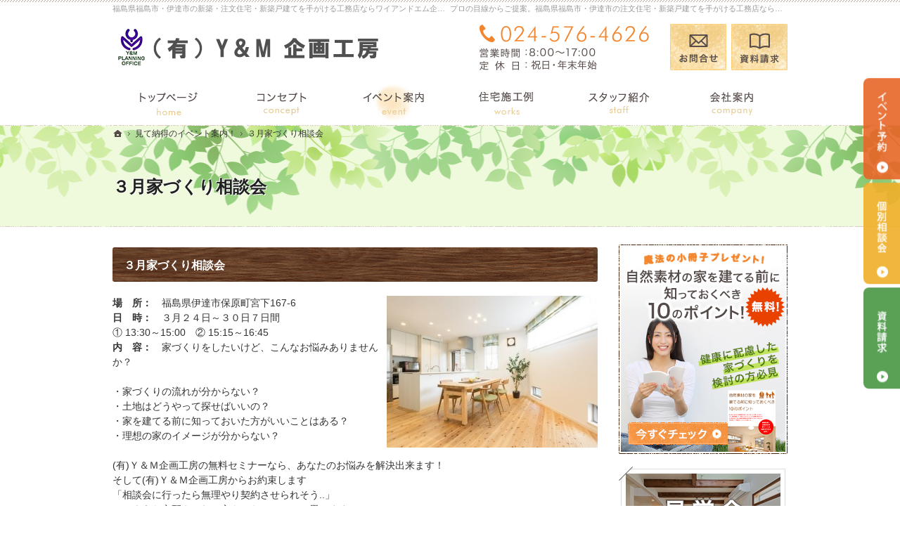

--- FILE ---
content_type: text/html
request_url: https://www.yandm-kk.com/event-ssl/post_113.html
body_size: 11622
content:
<!DOCTYPE html><html lang="ja" id="n"><head><meta charset="UTF-8" />
<title>３月家づくり相談会｜福島県福島市・伊達市の注文住宅・新築戸建てなら工務店のワイアンドエム企画工房</title>
<meta name="description" content="３月家づくり相談会&laquo;福島県福島市・伊達市で注文住宅や新築をお考えの方はワイアンドエム企画工房にお任せ下さい。長年の経験と豊富な実績でお客様の夢を形にいたします。お問合せはメールフォームより24時間受付中！無理な営業は一切ございませんので安心してお問合せください。" />
<meta name="keywords" content="福島県福島市,伊達市,工務店,注文住宅,新築" />
<meta name="format-detection" content="telephone=no" /><meta name="viewport" content="width=device-width,initial-scale=1" />
<link rel="stylesheet" href="https://www.yandm-kk.com/style.css" /><link rel="stylesheet" href="https://www.yandm-kk.com/print.css" media="print" />
<script src="https://www.yandm-kk.com/js/jquery.js"></script><script src="https://www.yandm-kk.com/js/shared.js"></script>
<!-- Global site tag (gtag.js) - Google Analytics -->
<script async src="https://www.googletagmanager.com/gtag/js?id=UA-206204935-1"></script>
<script type="text/javascript">
  window.dataLayer = window.dataLayer || [];
  function gtag(){dataLayer.push(arguments);}
  gtag('js', new Date());

  gtag('config', 'UA-206204935-1');
</script><script type="text/javascript" src="/js/fancybox/fancybox.js"></script>
<link rel="stylesheet" type="text/css" href="/js/fancybox/fancybox.css" media="screen" />
</head>
<body id="e-post_113" class="p-entry p-event-ssl">
<div id="top"><header id="header">
<h1>３月家づくり相談会</h1>
<p>プロの目線からご提案。福島県福島市・伊達市の注文住宅・新築戸建てを手がける工務店なら当社へ。</p>
<h2>福島県福島市・伊達市の新築・注文住宅・新築戸建てを手がける工務店ならワイアンドエム企画工房</h2>
<p><a href="https://www.yandm-kk.com/" rel="home"><img src="https://www.yandm-kk.com/header_logo.png" alt="ワイアンドエム企画工房｜福島県福島市・伊達市の新築・注文住宅・新築戸建てを手がける工務店" /></a></p>
</header></div>
<main id="main">
<article id="a-post_113">
<h3>３月家づくり相談会</h3>
<div class="content">
<p><img alt="写真1.jpg" src="/6d06ab397b0a3cc199c554961d805c9946f63836.jpg" width="300" height="216" class="right" /><span class="b">場　所：</span>　福島県伊達市保原町宮下167-6<br />
<span class="b">日　時：</span>　３月２４日～３０日７日間　<br />
① 13:30～15:00　② 15:15～16:45<br />
<span class="b">内　容：</span>　家づくりをしたいけど、こんなお悩みありませんか？</p>

<p>・家づくりの流れが分からない？<br />
・土地はどうやって探せばいいの？<br />
・家を建てる前に知っておいた方がいいことはある？<br />
・理想の家のイメージが分からない？</p>

<p>(有)Ｙ＆Ｍ企画工房の無料セミナーなら、あなたのお悩みを解決出来ます！<br />
そして(有)Ｙ＆Ｍ企画工房からお約束します<br />
「相談会に行ったら無理やり契約させられそう..」<br />
そのような心配をされる方もいらっしゃると思います。<br />
お客様が安心して相談会に参加出来るように<br />
①強引な勧誘は一切しないこと<br />
②契約書を用意しないこと<br />
③お客様の希望を無視しての自分達の押し売り等をしないこと<br />
をお約束します。<br />
家づくりは一生の買い物です<br />
失敗をしない為にも遠慮せずに私達に疑問をぶつけて下さい</p>

<p>・参加費無料、完全予約制<br />
・換気・除菌・「三密」に配慮しております<br />
<br class="clear" /></p>

<p><span class="t-c"><a href="#a-contact3" class="a-btn">お申込みはこちら</a></span></p>
</div>
</article>
<div class="contact np">
<p><a href="/booklet-ssl/"><img src="/images/contact.png" alt="知って得する魔法の「小冊子」限定プレゼント無料" /></a></p>
</div>
</main><aside id="side">
<ul id="bnr">
<li><a href="/booklet-ssl/"><img src="/images/book.png" alt="小冊子" /></a></li>
<li><a href="/event-ssl/"><img src="/images/event.png" alt="イベント" /></a></li>
</ul>
<div id="snav">
<ul class="info"><li>
<a href="tel:0245764626" class="btn-tel"><address>024-576-4626</address><aside>営業時間8：00～17：00 定休日：祝日・年末年始</aside></a>
</li><li>
<a href="/contact-ssl/" class="btn-contact">お問合せ</a>
</li><li>
<a href="/booklet-ssl/" class="btn-request">資料請求</a>
</li></ul>
</div>
<nav id="menu">
<ul>
<li><a href="https://www.yandm-kk.com/" rel="home">ホーム</a></li>
<li><a href="https://www.yandm-kk.com/cat2/">住医集団･福島</a></li>
<li><a href="https://www.yandm-kk.com/event-ssl/" class="on">見て納得のイベント案内！</a></li>
<li><a href="https://www.yandm-kk.com/buffet/">自然素材のビュッフェスタイルの注文住宅</a></li>
<li><a href="https://www.yandm-kk.com/cat1/">リフォーム・リノベーション</a>
<ul>
<li><a href="https://www.yandm-kk.com/cat1/cat3/">リフォーム</a></li>
<li><a href="https://www.yandm-kk.com/cat1/cat4/">リノベーション</a></li>
</ul>
</li>
<li><a href="https://www.yandm-kk.com/about/">自然派素材住宅とは</a></li>
<li><a href="https://www.yandm-kk.com/cat/">エコパラダイス工法って何？</a></li>
<li><a href="https://www.yandm-kk.com/merit/">国産材を使うメリット</a></li>
<li><a href="https://www.yandm-kk.com/difference/">集成材と無垢材の違い</a></li>
</ul><ul>
<li><a href="https://www.yandm-kk.com/matches/">あなたに合う自然素材</a></li>
<li><a href="https://www.yandm-kk.com/works/">自然素材の住宅施工例</a></li>
<li><a href="https://www.yandm-kk.com/point/">完成・構造見学会のポイント</a></li>
<li><a href="https://www.yandm-kk.com/maintenance/">家づくり後のお付き合い</a></li>
<li><a href="https://www.yandm-kk.com/company/">会社案内</a></li>
</ul><ul>
<li><a href="https://www.yandm-kk.com/passion/">家づくりへの情熱</a></li>
<li><a href="https://www.yandm-kk.com/constructionstaff/">スタッフの紹介</a></li>
<li><a href="https://www.yandm-kk.com/hire/">採用情報</a></li>
<li><a href="https://www.yandm-kk.com/booklet-ssl/">小冊子プレゼント！</a></li>
<li><a href="https://www.yandm-kk.com/contact-ssl/">お問合せ・ご相談</a></li>
</ul><ul>
<li><a href="https://www.yandm-kk.com/whatsnew/">お知らせ一覧</a></li>
<li><a href="https://www.yandm-kk.com/privacy/">個人情報の取り扱い</a></li>
<li><a href="https://www.yandm-kk.com/archives.html">サイトマップ</a></li>
</ul>
</nav>
<ul>
<li><a href="/diaryblog/" target="_blank"><img src="/images/bnr_staffblog.png" alt="スタッフブログ" /></a></li>
<li><a href="https://www.facebook.com/%E6%9C%89%E9%99%90%E4%BC%9A%E7%A4%BEym%E4%BC%81%E7%94%BB%E5%B7%A5%E6%88%BF-107261541654667" target="_blank" rel="nofollow"><img src="/images/bnr_sns.png" alt="Facebook" /></a></li>
<li><a href="https://www.instagram.com/ym_planning_office/?hl=ja" target="_blank" rel="nofollow"><img src="/images/bnr_instagram.png" alt="Instagram" /></a></li>
<li><a href="http://nagominoyu.com/nagominoyu/web/index.html" target="_blank" rel="nofollow"><img src="/images/bnr_nagomi.png" alt="和みの癒" /></a></li>


</ul>
</aside>
<div id="nav">
<div id="hnav"><ul class="info"><li>
<a href="tel:0245764626" class="btn-tel"><address>024-576-4626</address><aside>営業時間8：00～17：00 定休日：祝日・年末年始</aside></a>
</li><li>
<a href="/contact-ssl/" class="btn-contact">お問合せ</a>
</li><li>
<a href="/booklet-ssl/" class="btn-request">資料請求</a>
</li></ul></div>
<nav id="global"><ul class="wrap" itemscope itemtype="http://www.schema.org/SiteNavigationElement">
<li class="list-1"><a href="https://www.yandm-kk.com/" rel="home"><span>ホーム</span></a></li>
<li class="list-2" itemprop="name"><a itemprop="url" href="https://www.yandm-kk.com/about/"><span>自然派素材住宅とは</span></a></li>
<li class="list-3" itemprop="name"><a itemprop="url" href="https://www.yandm-kk.com/event-ssl/" class="on"><span>見て納得のイベント案内！</span></a></li>
<li class="list-4" itemprop="name"><a itemprop="url" href="https://www.yandm-kk.com/works/"><span>自然素材の住宅施工例</span></a></li>
<li class="list-5" itemprop="name"><a itemprop="url" href="https://www.yandm-kk.com/constructionstaff/"><span>スタッフの紹介</span></a></li>
<li class="list-6" itemprop="name"><a itemprop="url" href="https://www.yandm-kk.com/company/"><span>会社案内</span></a></li>
</ul></nav><nav id="topicpath">
<ol><li><a href="https://www.yandm-kk.com/" rel="home"><span>ホーム</span></a></li><li><a href="https://www.yandm-kk.com/event-ssl/"><span>見て納得のイベント案内！</span></a></li><li><span>３月家づくり相談会</span></li></ol>
</nav>
</div>
<div id="info"><footer id="footer">
<div id="fnav"><ul class="info">
<li>
<address id="tel">
<a href="tel:0245764626"><span>お電話での<span>お問合せはこちら</span></span><span class="tel">024-576-4626</span></a>
</address><aside>
<span><span>営業時間</span><span>8：00～17：00</span></span>
<span><span class="ls05">定休日</span><span>祝日・年末年始</span></span>
</aside>
</li><li><a href="/contact-ssl/" class="btn-form">お問合せ・ご相談フォーム</a></li>
</ul></div>
<div>
<p id="copyright"><small>&copy; 2021-2026 ワイアンドエム企画工房</small></p>
<a href="https://www.yandm-kk.com/" rel="home"><img src="https://www.yandm-kk.com/footer_banner.png" alt="夢のマイホームを実現、福島県福島市・伊達市の注文住宅・新築戸建てなら工務店のワイアンドエム企画工房におまかせ下さい" /></a>
<h3>夢のマイホームを実現、<a href="https://www.yandm-kk.com/" rel="home">福島県福島市・伊達市の注文住宅・新築戸建てなら工務店のワイアンドエム企画工房</a>にご相談ください。</h3>
</div>
</footer></div>
<div id="mbtn"><a href="#menu">Menu</a></div>
<div id="rnav" class="on"><ul><li><a href="/event-ssl/" class="btn-event">イベント予約</a></li><li><a href="/contact-ssl/" class="btn-soudan">個別相談会</a></li><li><a href="/booklet-ssl/" class="btn-request">資料請求</a></li></ul></div>
<div id="pnav" class="on"><ul><li id="ppl"><a href="/event-ssl/" class="btn-event">イベント予約</a></li><li><a href="/contact-ssl/" class="btn-soudan">個別相談会</a></li><li id="up"><a href="#top">PageTop</a></li></ul></div>
<script type="application/ld+json">{"@context":"http://schema.org","@graph":[{"@type":"Organization","name":"ワイアンドエム企画工房","url":"https://www.yandm-kk.com/","logo":"https://www.yandm-kk.com/header_logo.png"},{"@type":"WebSite","url":"https://www.yandm-kk.com/","name":"ワイアンドエム企画工房"},{"@type":"BreadcrumbList","itemListElement":[{"@type":"ListItem","position":1,"item":{"@id":"https://www.yandm-kk.com/","name":"ワイアンドエム企画工房"}},{"@type":"ListItem","position":2,"item":{"@id":"https://www.yandm-kk.com/event-ssl/","name":"見て納得のイベント案内！"}}]}]}</script>
</body>
</html>

--- FILE ---
content_type: text/css
request_url: https://www.yandm-kk.com/style.css
body_size: 878
content:
@charset "utf-8";
@import url(css/19/hl-b.css);

/* ビュッフェページ吹き出し */
.balloon-left{
position:relative;display:inline-block;margin:10px 2em;padding:20px;min-width:120px;max-width:100%;color:#555;font-size:16px;background:#f5deb3;border-radius:15px;text-align:center;}
.balloon-left::before{
content:"";position:absolute;top:50%;left:-25px;margin-top:-10px;border:10px solid transparent;border-right:15px solid #f5deb3;}
.balloon-left p{margin:0;padding:0;}
.balloon-right{
position:relative;display:inline-block;margin:10px 2em;padding:20px;min-width:120px;max-width:100%;color:#555;font-size:16px;background:#f5deb3;border-radius:15px;float:right;text-align:center;}
.balloon-right::before{
content:"";position:absolute;top:50%;left:100%;margin-top:-10px;border:10px solid transparent;border-left:15px solid #f5deb3;}
.balloon-right p{margin:0;padding:0;}

--- FILE ---
content_type: text/javascript
request_url: https://www.yandm-kk.com/js/shared.js
body_size: 7260
content:
document.getElementById('n').removeAttribute('id');var head=document.getElementsByTagName('head')[0],ua=navigator.userAgent.toLowerCase();if(ua.match(/msie/)||ua.match(/trident/)){
var ie=true;vp=document.getElementsByName('viewport')[0],xe=document.createElement('meta');xe.setAttribute('http-equiv','X-UA-Compatible');with(xe){content='IE=edge';}vp.setAttribute('content','width=auto,initial-scale=1');head.insertBefore(xe,vp);
var ofi=document.createElement("script");ofi.src='/css/ofi.min.js';head.appendChild(ofi);
var ofi2=document.createElement("script");ofi2.innerHTML='$(document).ready(function(){objectFitImages();});';head.appendChild(ofi2);
}
var dp=document.createElement('link');with(dp){rel='dns-prefetch',href='https://fonts.googleapis.com';}head.appendChild(dp);
var gf=document.createElement('link');with(gf){rel='stylesheet',href='https://fonts.googleapis.com/css?family=Amatic+SC:700|Roboto+Mono&display=swap&ubset=latin';}head.appendChild(gf);
$(function(){
var _touch=("ontouchstart" in document) ? "touchstart":"click";
if(_touch=="touchstart"){if(ua.indexOf("iphone")>0||ua.indexOf("android")>0){_touch="click";}else{_touch="click";}
}
$(document).on(_touch,"a[href^=#]",function(){var href=$(this).attr("href"),target=$(href=="#"||href==""?"html":href),position=target.offset().top;if($(this).hasClass("nos")){}else{$("html,body").animate({scrollTop:position},500,"swing");}return false;});
$("dl.box>dt").removeClass("on");$("dl.open>dt").addClass("on");$(document).on(_touch,"dl.box>dt",function(){$(this).toggleClass("on");});
$(document).on(_touch,".open_popup",function(){var newPopup,target=$(this).attr("target").split(":"),options="toolbar=no,menubar=no,status=yes,scrollbars=yes,resizable=yes",x=(screen.availWidth-target[1])/2,y=(screen.availHeight-target[2])/2;newPopup=window.open($(this).attr("href"),target[0],"width="+target[1]+",height="+target[2]+",left="+x+",top="+y+options);newPopup.focus();return false;});
$(document).on(_touch,".close_popup",function(){if(ie){}else if(ua.indexOf("gecko")>=0){win=window;if(!window.opener||window.opener.closed){$(this).text("No Popup");}else{top.close();}}top.close();return false;});
if(_touch=="click"){$("a img").on({"mouseenter":function(){if($(this).hasClass("nof")){}else{$(this).fadeTo("fast",0.8);}},"mouseleave":function(){if($(this).hasClass("nof")){}else{$(this).fadeTo("normal",1.0);}}});}else{$("a img").on({_touch:function(){if($(this).hasClass("nof")){}else{$(this).fadeTo("fast",0.8);}},"touchend touchcancel":function(){if($(this).hasClass("nof")){}else{$(this).fadeTo("normal",1.0);}}});}
if(ua.indexOf("iphone")>0||ua.indexOf("android")>0){
$('body').addClass("sp");$(document.getElementById("ppl")).before("<li><a href="+$(document.getElementById("tel")).find("a").attr("href")+">Tel</a></li>");
}else{$(document).on("click","a[href^=tel]",function(){return false;});
if(document.getElementById("index")!=null){
$("#mv").remove();$("#show").prepend("<video autoplay loop muted poster='images/main.png' id='vv'><source src='main_mv.mp4' type='video/mp4' /><p>動画を再生するには、videoタグをサポートしたブラウザが必要です。</p></video>").addClass("mv");
document.getElementById('vv').addEventListener('ended',function(){this.currentTime=0;},false);
if($('video')[0].play){}else{$("#show").removeClass("mv").addClass("poster");$("#show").find("img").addClass("main");}
}
}
var side=$(document.getElementById("side")),pnav=$(document.getElementById("pnav")),rnav=$(document.getElementById("rnav"));
$("#mbtn").html("<a>Menu</a>");pnav.removeClass("on");rnav.removeClass("on");
var tnav=$(document.getElementById("tnav"));
//if(document.getElementById("topicpath")!=null){$(document.getElementById("header")).prepend("<nav id='topicpath-top'>"+$(document.getElementById("topicpath")).html()+"</nav>");}
$("body").append("<div id='filter'></div>");var state=false,scrollpos;
$(document).on(_touch,"#mbtn a",function(){
if(state==false){scrollpos=$(window).scrollTop();$('body').addClass('on').css({'top':-scrollpos});side.addClass('on');state=true;}
else{$('body').removeClass('on').css({'top':0});window.scrollTo(0,scrollpos);side.removeClass('on');state=false;}
});
$(document).on(_touch,"#side.on a[href*=#]",function(){$('body').removeClass('on').css({'top':0});window.scrollTo(0,scrollpos);side.removeClass('on');state=false;});
//overlay
var f=$(document.getElementById("filter")),poco="",layernav="",mode="",gcon="",glen=0,gnum=0;
popupView=function(pu,md){
if(mode=="group"){if(gnum==-1){pu=$(gcon).eq((glen-1));gnum=(glen-1);}else if((gnum+1)>glen){pu=$(gcon).eq(0);gnum=0;}else{pu=$(gcon).eq(gnum);}}
var layurl=pu.attr("href"),laysource="<div id='layerframe'></div>",loadflag=0;
if(layurl.match(/.png$/)||layurl.match(/.jpg$/)||layurl.match(/.gif$/)){laysource="<div id='layerframe'><img src='"+layurl+"' /></div>";loadflag=1;}
if(pu.hasClass("iframe")){laysource="<iframe src='"+layurl+"' /></iframe>";loadflag=1;}
f.html("<div id='layer'><div id='layerbox'>"+laysource+"</div><div id='layerinfo'>"+pu.attr("title")+"</div>"+layernav+"<div id='close'></div></div>");
if(loadflag==0){$(document.getElementById("layerframe")).load(layurl).css({"background":"#fff"});}
}
$(document).on(_touch,"a.overlay",function(){
if(state==false){
scrollpos=$(window).scrollTop();$('body').addClass('layon').css({'top':-scrollpos});f.addClass('on');state=true;mode="pin";poco=$(this);
if($(this).attr("data-group")!=undefined){
var dgname="a.overlay[data-group="+$(this).attr("data-group")+"]";gcon=String(dgname);glen=$(gcon).length;
if(glen>1){
layernav="<div id='layerprev'></div><div id='layernext'></div>";
$("a.overlay").removeClass("popupon");$(this).addClass("popupon");
for(var i=0;i<glen;i++){if($(gcon).eq(i).hasClass("popupon")){gnum=i};}mode="group";poco=$(gcon).eq(gnum);
}
}else{layernav="";}
popupView(poco,mode);return false;
}else{$('body').removeClass('layon').css({'top':0});window.scrollTo(0,scrollpos);state=false;}
});
$(document).on(_touch,"#layerprev",function(){gnum=gnum-1;popupView(poco,mode);return false;});
$(document).on(_touch,"#layernext",function(){gnum=gnum+1;popupView(poco,mode);return false;});
$(document).on(_touch,"#layerbox",function(){return false;});
$(document).on(_touch,"#layerframe a",function(){location.href=$(this).attr("href");return false;});
//overlay
$(document).on(_touch,"#filter,#close",function(){
if(state==false){}else{$('body').removeClass('on').removeClass('layon').css({'top':0});window.scrollTo(0,scrollpos);side.removeClass('on');state=false;}
});
$(window).on("load scroll resize",function(){
if($(document.getElementById("nav")).css('top')=='112px'){
if(state==false){}else{if($("body").hasClass("on")){$('body').removeClass('on').css({'top':0});window.scrollTo(0,scrollpos);side.removeClass('on');state=false;}}
}
if($(this).scrollTop()>0){pnav.addClass("on");
if(document.getElementById("index")!=null){
if($(this).scrollTop()>($(document.getElementById("contents")).offset().top)){tnav.removeClass("on");rnav.addClass("on");}
else{if($("body").hasClass("on")){}else{tnav.addClass("on");rnav.removeClass("on");}};
}
}else{if($("body").hasClass("on")){}else{pnav.removeClass("on");}}
});
if(document.getElementById("index")!=null){}else{$('.fancybox').fancybox();}
});